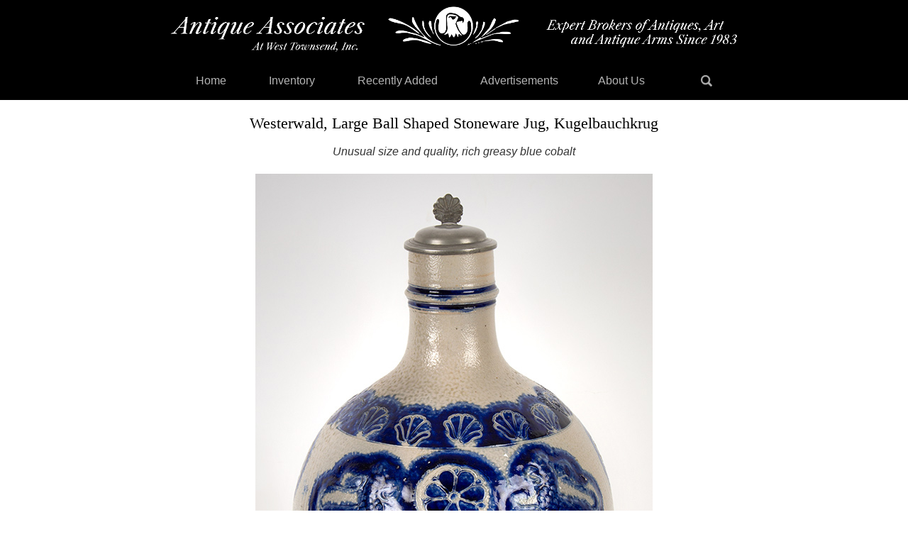

--- FILE ---
content_type: text/html; charset=UTF-8
request_url: https://www.aaawt.com/antique/westerwald-large-ball-shaped-stoneware-jug-kugelbauchkrug/
body_size: 9031
content:
<!DOCTYPE html>
<html lang="en">

<head>
    <meta name="viewport" content="width=device-width,initial-scale=1.0">
    	<style>img:is([sizes="auto" i], [sizes^="auto," i]) { contain-intrinsic-size: 3000px 1500px }</style>
	<meta name="description" content="Unusual size and quality, rich greasy blue cobalt">
<meta name="robots" content="index, follow, max-snippet:-1, max-image-preview:large, max-video-preview:-1">
<link rel="canonical" href="https://www.aaawt.com/antique/westerwald-large-ball-shaped-stoneware-jug-kugelbauchkrug/">
<meta property="og:url" content="https://www.aaawt.com/antique/westerwald-large-ball-shaped-stoneware-jug-kugelbauchkrug/">
<meta property="og:site_name" content="Antique Associates at West Townsend">
<meta property="og:locale" content="en_US">
<meta property="og:type" content="article">
<meta property="article:author" content="">
<meta property="article:publisher" content="">
<meta property="og:title" content="Westerwald, Large Ball Shaped Stoneware Jug, Kugelbauchkrug - Antique Associates at West Townsend">
<meta property="og:description" content="Unusual size and quality, rich greasy blue cobalt">
<meta property="og:image" content="https://www.aaawt.com/wp-content/uploads/2024/02/Westerwald,-Ball-Shaped-Stein,-Pewter-Lid_view-1_1012-184.jpg">
<meta property="og:image:secure_url" content="https://www.aaawt.com/wp-content/uploads/2024/02/Westerwald,-Ball-Shaped-Stein,-Pewter-Lid_view-1_1012-184.jpg">
<meta property="og:image:width" content="560">
<meta property="og:image:height" content="800">
<meta property="fb:pages" content="">
<meta property="fb:admins" content="">
<meta property="fb:app_id" content="">
<meta name="twitter:card" content="summary">
<meta name="twitter:site" content="">
<meta name="twitter:creator" content="">
<meta name="twitter:title" content="Westerwald, Large Ball Shaped Stoneware Jug, Kugelbauchkrug - Antique Associates at West Townsend">
<meta name="twitter:description" content="Unusual size and quality, rich greasy blue cobalt">
<meta name="twitter:image" content="https://www.aaawt.com/wp-content/uploads/2024/02/Westerwald,-Ball-Shaped-Stein,-Pewter-Lid_view-1_1012-184.jpg">
<link rel='dns-prefetch' href='//cdnjs.cloudflare.com' />
<script type="text/javascript">
/* <![CDATA[ */
window._wpemojiSettings = {"baseUrl":"https:\/\/s.w.org\/images\/core\/emoji\/16.0.1\/72x72\/","ext":".png","svgUrl":"https:\/\/s.w.org\/images\/core\/emoji\/16.0.1\/svg\/","svgExt":".svg","source":{"concatemoji":"https:\/\/www.aaawt.com\/wp-includes\/js\/wp-emoji-release.min.js?ver=6.8.3"}};
/*! This file is auto-generated */
!function(s,n){var o,i,e;function c(e){try{var t={supportTests:e,timestamp:(new Date).valueOf()};sessionStorage.setItem(o,JSON.stringify(t))}catch(e){}}function p(e,t,n){e.clearRect(0,0,e.canvas.width,e.canvas.height),e.fillText(t,0,0);var t=new Uint32Array(e.getImageData(0,0,e.canvas.width,e.canvas.height).data),a=(e.clearRect(0,0,e.canvas.width,e.canvas.height),e.fillText(n,0,0),new Uint32Array(e.getImageData(0,0,e.canvas.width,e.canvas.height).data));return t.every(function(e,t){return e===a[t]})}function u(e,t){e.clearRect(0,0,e.canvas.width,e.canvas.height),e.fillText(t,0,0);for(var n=e.getImageData(16,16,1,1),a=0;a<n.data.length;a++)if(0!==n.data[a])return!1;return!0}function f(e,t,n,a){switch(t){case"flag":return n(e,"\ud83c\udff3\ufe0f\u200d\u26a7\ufe0f","\ud83c\udff3\ufe0f\u200b\u26a7\ufe0f")?!1:!n(e,"\ud83c\udde8\ud83c\uddf6","\ud83c\udde8\u200b\ud83c\uddf6")&&!n(e,"\ud83c\udff4\udb40\udc67\udb40\udc62\udb40\udc65\udb40\udc6e\udb40\udc67\udb40\udc7f","\ud83c\udff4\u200b\udb40\udc67\u200b\udb40\udc62\u200b\udb40\udc65\u200b\udb40\udc6e\u200b\udb40\udc67\u200b\udb40\udc7f");case"emoji":return!a(e,"\ud83e\udedf")}return!1}function g(e,t,n,a){var r="undefined"!=typeof WorkerGlobalScope&&self instanceof WorkerGlobalScope?new OffscreenCanvas(300,150):s.createElement("canvas"),o=r.getContext("2d",{willReadFrequently:!0}),i=(o.textBaseline="top",o.font="600 32px Arial",{});return e.forEach(function(e){i[e]=t(o,e,n,a)}),i}function t(e){var t=s.createElement("script");t.src=e,t.defer=!0,s.head.appendChild(t)}"undefined"!=typeof Promise&&(o="wpEmojiSettingsSupports",i=["flag","emoji"],n.supports={everything:!0,everythingExceptFlag:!0},e=new Promise(function(e){s.addEventListener("DOMContentLoaded",e,{once:!0})}),new Promise(function(t){var n=function(){try{var e=JSON.parse(sessionStorage.getItem(o));if("object"==typeof e&&"number"==typeof e.timestamp&&(new Date).valueOf()<e.timestamp+604800&&"object"==typeof e.supportTests)return e.supportTests}catch(e){}return null}();if(!n){if("undefined"!=typeof Worker&&"undefined"!=typeof OffscreenCanvas&&"undefined"!=typeof URL&&URL.createObjectURL&&"undefined"!=typeof Blob)try{var e="postMessage("+g.toString()+"("+[JSON.stringify(i),f.toString(),p.toString(),u.toString()].join(",")+"));",a=new Blob([e],{type:"text/javascript"}),r=new Worker(URL.createObjectURL(a),{name:"wpTestEmojiSupports"});return void(r.onmessage=function(e){c(n=e.data),r.terminate(),t(n)})}catch(e){}c(n=g(i,f,p,u))}t(n)}).then(function(e){for(var t in e)n.supports[t]=e[t],n.supports.everything=n.supports.everything&&n.supports[t],"flag"!==t&&(n.supports.everythingExceptFlag=n.supports.everythingExceptFlag&&n.supports[t]);n.supports.everythingExceptFlag=n.supports.everythingExceptFlag&&!n.supports.flag,n.DOMReady=!1,n.readyCallback=function(){n.DOMReady=!0}}).then(function(){return e}).then(function(){var e;n.supports.everything||(n.readyCallback(),(e=n.source||{}).concatemoji?t(e.concatemoji):e.wpemoji&&e.twemoji&&(t(e.twemoji),t(e.wpemoji)))}))}((window,document),window._wpemojiSettings);
/* ]]> */
</script>
<style id='wp-emoji-styles-inline-css' type='text/css'>

	img.wp-smiley, img.emoji {
		display: inline !important;
		border: none !important;
		box-shadow: none !important;
		height: 1em !important;
		width: 1em !important;
		margin: 0 0.07em !important;
		vertical-align: -0.1em !important;
		background: none !important;
		padding: 0 !important;
	}
</style>
<link rel='stylesheet' id='wp-block-library-css' href='https://www.aaawt.com/wp-includes/css/dist/block-library/style.min.css?ver=6.8.3' type='text/css' media='all' />
<style id='classic-theme-styles-inline-css' type='text/css'>
/*! This file is auto-generated */
.wp-block-button__link{color:#fff;background-color:#32373c;border-radius:9999px;box-shadow:none;text-decoration:none;padding:calc(.667em + 2px) calc(1.333em + 2px);font-size:1.125em}.wp-block-file__button{background:#32373c;color:#fff;text-decoration:none}
</style>
<style id='global-styles-inline-css' type='text/css'>
:root{--wp--preset--aspect-ratio--square: 1;--wp--preset--aspect-ratio--4-3: 4/3;--wp--preset--aspect-ratio--3-4: 3/4;--wp--preset--aspect-ratio--3-2: 3/2;--wp--preset--aspect-ratio--2-3: 2/3;--wp--preset--aspect-ratio--16-9: 16/9;--wp--preset--aspect-ratio--9-16: 9/16;--wp--preset--color--black: #000000;--wp--preset--color--cyan-bluish-gray: #abb8c3;--wp--preset--color--white: #ffffff;--wp--preset--color--pale-pink: #f78da7;--wp--preset--color--vivid-red: #cf2e2e;--wp--preset--color--luminous-vivid-orange: #ff6900;--wp--preset--color--luminous-vivid-amber: #fcb900;--wp--preset--color--light-green-cyan: #7bdcb5;--wp--preset--color--vivid-green-cyan: #00d084;--wp--preset--color--pale-cyan-blue: #8ed1fc;--wp--preset--color--vivid-cyan-blue: #0693e3;--wp--preset--color--vivid-purple: #9b51e0;--wp--preset--gradient--vivid-cyan-blue-to-vivid-purple: linear-gradient(135deg,rgba(6,147,227,1) 0%,rgb(155,81,224) 100%);--wp--preset--gradient--light-green-cyan-to-vivid-green-cyan: linear-gradient(135deg,rgb(122,220,180) 0%,rgb(0,208,130) 100%);--wp--preset--gradient--luminous-vivid-amber-to-luminous-vivid-orange: linear-gradient(135deg,rgba(252,185,0,1) 0%,rgba(255,105,0,1) 100%);--wp--preset--gradient--luminous-vivid-orange-to-vivid-red: linear-gradient(135deg,rgba(255,105,0,1) 0%,rgb(207,46,46) 100%);--wp--preset--gradient--very-light-gray-to-cyan-bluish-gray: linear-gradient(135deg,rgb(238,238,238) 0%,rgb(169,184,195) 100%);--wp--preset--gradient--cool-to-warm-spectrum: linear-gradient(135deg,rgb(74,234,220) 0%,rgb(151,120,209) 20%,rgb(207,42,186) 40%,rgb(238,44,130) 60%,rgb(251,105,98) 80%,rgb(254,248,76) 100%);--wp--preset--gradient--blush-light-purple: linear-gradient(135deg,rgb(255,206,236) 0%,rgb(152,150,240) 100%);--wp--preset--gradient--blush-bordeaux: linear-gradient(135deg,rgb(254,205,165) 0%,rgb(254,45,45) 50%,rgb(107,0,62) 100%);--wp--preset--gradient--luminous-dusk: linear-gradient(135deg,rgb(255,203,112) 0%,rgb(199,81,192) 50%,rgb(65,88,208) 100%);--wp--preset--gradient--pale-ocean: linear-gradient(135deg,rgb(255,245,203) 0%,rgb(182,227,212) 50%,rgb(51,167,181) 100%);--wp--preset--gradient--electric-grass: linear-gradient(135deg,rgb(202,248,128) 0%,rgb(113,206,126) 100%);--wp--preset--gradient--midnight: linear-gradient(135deg,rgb(2,3,129) 0%,rgb(40,116,252) 100%);--wp--preset--font-size--small: 13px;--wp--preset--font-size--medium: 20px;--wp--preset--font-size--large: 36px;--wp--preset--font-size--x-large: 42px;--wp--preset--spacing--20: 0.44rem;--wp--preset--spacing--30: 0.67rem;--wp--preset--spacing--40: 1rem;--wp--preset--spacing--50: 1.5rem;--wp--preset--spacing--60: 2.25rem;--wp--preset--spacing--70: 3.38rem;--wp--preset--spacing--80: 5.06rem;--wp--preset--shadow--natural: 6px 6px 9px rgba(0, 0, 0, 0.2);--wp--preset--shadow--deep: 12px 12px 50px rgba(0, 0, 0, 0.4);--wp--preset--shadow--sharp: 6px 6px 0px rgba(0, 0, 0, 0.2);--wp--preset--shadow--outlined: 6px 6px 0px -3px rgba(255, 255, 255, 1), 6px 6px rgba(0, 0, 0, 1);--wp--preset--shadow--crisp: 6px 6px 0px rgba(0, 0, 0, 1);}:where(.is-layout-flex){gap: 0.5em;}:where(.is-layout-grid){gap: 0.5em;}body .is-layout-flex{display: flex;}.is-layout-flex{flex-wrap: wrap;align-items: center;}.is-layout-flex > :is(*, div){margin: 0;}body .is-layout-grid{display: grid;}.is-layout-grid > :is(*, div){margin: 0;}:where(.wp-block-columns.is-layout-flex){gap: 2em;}:where(.wp-block-columns.is-layout-grid){gap: 2em;}:where(.wp-block-post-template.is-layout-flex){gap: 1.25em;}:where(.wp-block-post-template.is-layout-grid){gap: 1.25em;}.has-black-color{color: var(--wp--preset--color--black) !important;}.has-cyan-bluish-gray-color{color: var(--wp--preset--color--cyan-bluish-gray) !important;}.has-white-color{color: var(--wp--preset--color--white) !important;}.has-pale-pink-color{color: var(--wp--preset--color--pale-pink) !important;}.has-vivid-red-color{color: var(--wp--preset--color--vivid-red) !important;}.has-luminous-vivid-orange-color{color: var(--wp--preset--color--luminous-vivid-orange) !important;}.has-luminous-vivid-amber-color{color: var(--wp--preset--color--luminous-vivid-amber) !important;}.has-light-green-cyan-color{color: var(--wp--preset--color--light-green-cyan) !important;}.has-vivid-green-cyan-color{color: var(--wp--preset--color--vivid-green-cyan) !important;}.has-pale-cyan-blue-color{color: var(--wp--preset--color--pale-cyan-blue) !important;}.has-vivid-cyan-blue-color{color: var(--wp--preset--color--vivid-cyan-blue) !important;}.has-vivid-purple-color{color: var(--wp--preset--color--vivid-purple) !important;}.has-black-background-color{background-color: var(--wp--preset--color--black) !important;}.has-cyan-bluish-gray-background-color{background-color: var(--wp--preset--color--cyan-bluish-gray) !important;}.has-white-background-color{background-color: var(--wp--preset--color--white) !important;}.has-pale-pink-background-color{background-color: var(--wp--preset--color--pale-pink) !important;}.has-vivid-red-background-color{background-color: var(--wp--preset--color--vivid-red) !important;}.has-luminous-vivid-orange-background-color{background-color: var(--wp--preset--color--luminous-vivid-orange) !important;}.has-luminous-vivid-amber-background-color{background-color: var(--wp--preset--color--luminous-vivid-amber) !important;}.has-light-green-cyan-background-color{background-color: var(--wp--preset--color--light-green-cyan) !important;}.has-vivid-green-cyan-background-color{background-color: var(--wp--preset--color--vivid-green-cyan) !important;}.has-pale-cyan-blue-background-color{background-color: var(--wp--preset--color--pale-cyan-blue) !important;}.has-vivid-cyan-blue-background-color{background-color: var(--wp--preset--color--vivid-cyan-blue) !important;}.has-vivid-purple-background-color{background-color: var(--wp--preset--color--vivid-purple) !important;}.has-black-border-color{border-color: var(--wp--preset--color--black) !important;}.has-cyan-bluish-gray-border-color{border-color: var(--wp--preset--color--cyan-bluish-gray) !important;}.has-white-border-color{border-color: var(--wp--preset--color--white) !important;}.has-pale-pink-border-color{border-color: var(--wp--preset--color--pale-pink) !important;}.has-vivid-red-border-color{border-color: var(--wp--preset--color--vivid-red) !important;}.has-luminous-vivid-orange-border-color{border-color: var(--wp--preset--color--luminous-vivid-orange) !important;}.has-luminous-vivid-amber-border-color{border-color: var(--wp--preset--color--luminous-vivid-amber) !important;}.has-light-green-cyan-border-color{border-color: var(--wp--preset--color--light-green-cyan) !important;}.has-vivid-green-cyan-border-color{border-color: var(--wp--preset--color--vivid-green-cyan) !important;}.has-pale-cyan-blue-border-color{border-color: var(--wp--preset--color--pale-cyan-blue) !important;}.has-vivid-cyan-blue-border-color{border-color: var(--wp--preset--color--vivid-cyan-blue) !important;}.has-vivid-purple-border-color{border-color: var(--wp--preset--color--vivid-purple) !important;}.has-vivid-cyan-blue-to-vivid-purple-gradient-background{background: var(--wp--preset--gradient--vivid-cyan-blue-to-vivid-purple) !important;}.has-light-green-cyan-to-vivid-green-cyan-gradient-background{background: var(--wp--preset--gradient--light-green-cyan-to-vivid-green-cyan) !important;}.has-luminous-vivid-amber-to-luminous-vivid-orange-gradient-background{background: var(--wp--preset--gradient--luminous-vivid-amber-to-luminous-vivid-orange) !important;}.has-luminous-vivid-orange-to-vivid-red-gradient-background{background: var(--wp--preset--gradient--luminous-vivid-orange-to-vivid-red) !important;}.has-very-light-gray-to-cyan-bluish-gray-gradient-background{background: var(--wp--preset--gradient--very-light-gray-to-cyan-bluish-gray) !important;}.has-cool-to-warm-spectrum-gradient-background{background: var(--wp--preset--gradient--cool-to-warm-spectrum) !important;}.has-blush-light-purple-gradient-background{background: var(--wp--preset--gradient--blush-light-purple) !important;}.has-blush-bordeaux-gradient-background{background: var(--wp--preset--gradient--blush-bordeaux) !important;}.has-luminous-dusk-gradient-background{background: var(--wp--preset--gradient--luminous-dusk) !important;}.has-pale-ocean-gradient-background{background: var(--wp--preset--gradient--pale-ocean) !important;}.has-electric-grass-gradient-background{background: var(--wp--preset--gradient--electric-grass) !important;}.has-midnight-gradient-background{background: var(--wp--preset--gradient--midnight) !important;}.has-small-font-size{font-size: var(--wp--preset--font-size--small) !important;}.has-medium-font-size{font-size: var(--wp--preset--font-size--medium) !important;}.has-large-font-size{font-size: var(--wp--preset--font-size--large) !important;}.has-x-large-font-size{font-size: var(--wp--preset--font-size--x-large) !important;}
:where(.wp-block-post-template.is-layout-flex){gap: 1.25em;}:where(.wp-block-post-template.is-layout-grid){gap: 1.25em;}
:where(.wp-block-columns.is-layout-flex){gap: 2em;}:where(.wp-block-columns.is-layout-grid){gap: 2em;}
:root :where(.wp-block-pullquote){font-size: 1.5em;line-height: 1.6;}
</style>
<link rel='stylesheet' id='categories-images-styles-css' href='https://www.aaawt.com/wp-content/plugins/categories-images/assets/css/zci-styles.css?ver=3.3.1' type='text/css' media='all' />
<link rel='stylesheet' id='aaawt-style-css' href='https://www.aaawt.com/wp-content/themes/aaawt-theme/style.css?ver=1.1.6' type='text/css' media='all' />
<link rel='stylesheet' id='photoswipe-css' href='https://cdnjs.cloudflare.com/ajax/libs/photoswipe/4.1.3/photoswipe.min.css?ver=6.8.3' type='text/css' media='all' />
<link rel='stylesheet' id='photoswipe-default-skin-css' href='https://cdnjs.cloudflare.com/ajax/libs/photoswipe/4.1.3/default-skin/default-skin.min.css?ver=6.8.3' type='text/css' media='all' />
<script type="text/javascript" src="https://www.aaawt.com/wp-content/themes/aaawt-theme/assets/js/ISIntegration.js?ver=4.1.3" id="photoswipe-js"></script>
<script type="text/javascript" src="https://www.aaawt.com/wp-includes/js/jquery/jquery.min.js?ver=3.7.1" id="jquery-core-js"></script>
<script type="text/javascript" src="https://www.aaawt.com/wp-includes/js/jquery/jquery-migrate.min.js?ver=3.4.1" id="jquery-migrate-js"></script>
<script type="text/javascript" id="image_zoom-frontend-js-extra">
/* <![CDATA[ */
var IZ = {"options":{"lensShape":"round","zoomType":"lens","lensSize":200,"borderSize":1,"borderColour":"#ffffff","cursor":"zoom-in","lensFadeIn":500,"lensFadeOut":500,"tint":"true","tintColour":"#ffffff","tintOpacity":0.1,"customText":"","customTextSize":12,"customTextColor":"#cccccc","customTextVAlign":"bottom","customTextAlign":"right"},"with_woocommerce":"0","exchange_thumbnails":"1","enable_mobile":"0","woo_categories":"0","force_attachments":"0","enable_lightbox_zoom":"0","enable_surecart":"0","custom_class":"","flexslider":"","owl":"","flickity":"","swiper":"","slick":"","huge_it_gallery":"","search_filter_pro":"0","remove_lightbox_thumbnails":"0","remove_lightbox":"0","woo_slider":"0"};
/* ]]> */
</script>
<script type="text/javascript" src="https://www.aaawt.com/wp-content/plugins/wp-image-zoooom-pro/assets/dist/image_zoom-frontend.min.js?ver=1.65" id="image_zoom-frontend-js" defer="defer" data-wp-strategy="defer"></script>
<link rel="https://api.w.org/" href="https://www.aaawt.com/wp-json/" /><link rel="alternate" title="JSON" type="application/json" href="https://www.aaawt.com/wp-json/wp/v2/antique/259" /><link rel="EditURI" type="application/rsd+xml" title="RSD" href="https://www.aaawt.com/xmlrpc.php?rsd" />
<link rel='shortlink' href='https://www.aaawt.com/?p=259' />
<link rel="alternate" title="oEmbed (JSON)" type="application/json+oembed" href="https://www.aaawt.com/wp-json/oembed/1.0/embed?url=https%3A%2F%2Fwww.aaawt.com%2Fantique%2Fwesterwald-large-ball-shaped-stoneware-jug-kugelbauchkrug%2F" />
<link rel="alternate" title="oEmbed (XML)" type="text/xml+oembed" href="https://www.aaawt.com/wp-json/oembed/1.0/embed?url=https%3A%2F%2Fwww.aaawt.com%2Fantique%2Fwesterwald-large-ball-shaped-stoneware-jug-kugelbauchkrug%2F&#038;format=xml" />
<!-- Stream WordPress user activity plugin v4.1.1 -->
<script type="application/ld+json">{"@context":"https:\/\/schema.org","@type":"Product","name":"Westerwald, Large Ball Shaped Stoneware Jug, Kugelbauchkrug","sku":"1012-184","description":"Unusual size and quality, rich greasy blue cobalt","image":"https:\/\/www.aaawt.com\/wp-content\/uploads\/2024\/02\/Westerwald,-Ball-Shaped-Stein,-Pewter-Lid_view-1_1012-184.jpg"}</script><style type="text/css">img.zoooom,.zoooom img{padding:0!important;}img.zoooom:hover, .zoooom img:hover, .mp_product_image_single:hover, a.zoomGallery img:hover, .portfolio_images img:hover, .single-fluxus_portfolio .project-image img:hover, .attachment-product_page_image:hover, .attachment-shop_single:hover {cursor:-webkit-zoom-in;cursor:-moz-zoom-in;cursor:zoom-in;}</style><script type="text/javascript"></script><link rel="icon" href="https://www.aaawt.com/wp-content/uploads/2024/01/aaawt-logo-3-150x150.png" sizes="32x32" />
<link rel="icon" href="https://www.aaawt.com/wp-content/uploads/2024/01/aaawt-logo-3.png" sizes="192x192" />
<link rel="apple-touch-icon" href="https://www.aaawt.com/wp-content/uploads/2024/01/aaawt-logo-3.png" />
<meta name="msapplication-TileImage" content="https://www.aaawt.com/wp-content/uploads/2024/01/aaawt-logo-3.png" />
		<style type="text/css" id="wp-custom-css">
			img {
	max-height: 1000px;
	width: auto;
}		</style>
		    <link rel="preconnect" href="https://fonts.googleapis.com">
    <link rel="preconnect" href="https://fonts.gstatic.com" cross-origin>
    <link href="https://fonts.googleapis.com/css2?family=Merriweather+Sans&display=swap" rel="stylesheet">
    <script async src="https://www.googletagmanager.com/gtag/js?id=G-4D1DYBR6WR"></script>
    <script>
        window.dataLayer = window.dataLayer || [];

        function gtag() {
            dataLayer.push(arguments);
        }
        gtag('js', new Date());

        gtag('config', 'G-4D1DYBR6WR');

        function showMobileNav() {
            var x = document.getElementById("mobile-nav");
            if (x.style.display === "none") {
                x.style.display = "block";
            } else {
                x.style.display = "none";
            }
        }

        function showSearch() {
            var x = document.getElementById("search-input");
            if (x.style.display === "none") {
                x.style.display = "block";
            } else {
                x.style.display = "none";
            }
        }

        function showModal() {
            var x = document.getElementById("modal");
            if (x.style.display === "none") {
                x.style.display = "block";
            } else {
                x.style.display = "none";
            }
        }
    </script>

</head>

<body class="wp-singular antique-template-default single single-antique postid-259 single-format-standard wp-custom-logo wp-theme-aaawt-theme det">

    
    <button id='menu-button' onclick='showMobileNav()'><img aria-label='mobile menu' alt='mobile menu' width='459' height='396' src='https://www.aaawt.com/wp-content/themes/aaawt-theme/assets/images/menu-icon.png' id='menu-icon'></button>

    <nav id='mobile-nav' style='display: none;'>

        <form class='search' action='/' method='get'>
            <input type='text' placeholder='Search..' name='s'>
            <button type='submit' value='Search'><img width='320' height='317' alt='Search Button' src='https://www.aaawt.com/wp-content/themes/aaawt-theme/assets/images/search-icon.png' class='search-button-icon'></button>
        </form>

        <ul>
            <li><a href='/'>Home</a></li>
<li><a href='#'>Inventory</a>
    <ul>
        <li><a href='/antiques/furniture'>Furniture</a></li>
        <li><a href='/antiques/art/'>Art</a></li>
        <li><a href='/antiques/folk-art/'>Folk Art</a></li>
        <li><a href='/antiques/arms/'>Arms &amp; Militaria</a></li>
        <li><a href='/antiques/metals/'>Metals</a></li>
        <li><a href='/antiques/woodenware/'>Woodenware</a></li>
        <li><a href='/antiques/ceramics/'>Ceramics</a></li>
        <li><a href='/antiques/boxes/'>Boxes</a></li>
        <li><a href='/antiques/ephemera/'>Ephemera &amp; documents</a></li>
        <li><a href='/antiques/glass/'>Glass</a></li>
        <li><a href='/antiques/advertising/'>Advertising &amp; Trade Signs</a></li>
        <li><a href='/antiques/historic/'>Historic</a></li>
        <li><a href='/antiques/lighting/'>Lighting</a></li>
        <li><a href='/antiques/textiles/'>Textiles</a></li>
        <li><a href='/antiques/miscellaneous/'>Miscellaneous</a></li>
    </ul>
</li>
<li><a href='/recent/'>Recently Added</a></li>
<li><a href='#'>Advertisements</a><ul><li><a href='https://www.aaawt.com/advertisements/maine-antique-digest-february-2026/'>Maine Antique Digest, February, 2026</a></li><li><a href='https://www.aaawt.com/advertisements/maine-antique-digest-january-2026/'>Maine Antique Digest, January, 2026</a></li><li><a href='https://www.aaawt.com/advertisements/maine-antique-digest-december-2025/'>Maine Antique Digest, December, 2025</a></li><li><a href='https://www.aaawt.com/advertisements/man-at-arms-april-2025/'>Man At Arms, April, 2025</a></li><li><a href='https://www.aaawt.com/advertisements/man-at-arms-january-2025/'>Man At Arms, January, 2025</a></li><li><a href='https://www.aaawt.com/advertisements/man-at-arms-december-2024/'>Man At Arms, December, 2024</a></li></ul></li><li><a href='/about/'>About Us</a></li>        </ul>

    </nav>

    <div id='banner'>
        <center>
            <a href='/' aria-label='AAAWT Home'><img width='2831' height='233' alt='AAAWT Banner' src='https://www.aaawt.com/wp-content/themes/aaawt-theme/assets/images/aaawt-logo.png' class='logo desktop'></a>
            <a href='/' aria-label='AAAWT Home'><img width='1712' height='233' alt='AAAWT Banner' src='https://www.aaawt.com/wp-content/themes/aaawt-theme/assets/images/aaawt-logo-2.png' class='mobile'></a>
            <a href='/' aria-label='AAAWT Home'><img width='685' height='207' alt='AAAWT Banner' src='https://www.aaawt.com/wp-content/themes/aaawt-theme/assets/images/aaawt-logo-3.png' class='mobile2'></a>
        </center>
        <nav id='main-nav'>
            <ul>
                <li><a href='/'>Home</a></li>
<li><a href='#'>Inventory</a>
    <ul>
        <li><a href='/antiques/furniture'>Furniture</a></li>
        <li><a href='/antiques/art/'>Art</a></li>
        <li><a href='/antiques/folk-art/'>Folk Art</a></li>
        <li><a href='/antiques/arms/'>Arms &amp; Militaria</a></li>
        <li><a href='/antiques/metals/'>Metals</a></li>
        <li><a href='/antiques/woodenware/'>Woodenware</a></li>
        <li><a href='/antiques/ceramics/'>Ceramics</a></li>
        <li><a href='/antiques/boxes/'>Boxes</a></li>
        <li><a href='/antiques/ephemera/'>Ephemera &amp; documents</a></li>
        <li><a href='/antiques/glass/'>Glass</a></li>
        <li><a href='/antiques/advertising/'>Advertising &amp; Trade Signs</a></li>
        <li><a href='/antiques/historic/'>Historic</a></li>
        <li><a href='/antiques/lighting/'>Lighting</a></li>
        <li><a href='/antiques/textiles/'>Textiles</a></li>
        <li><a href='/antiques/miscellaneous/'>Miscellaneous</a></li>
    </ul>
</li>
<li><a href='/recent/'>Recently Added</a></li>
<li><a href='#'>Advertisements</a><ul><li><a href='https://www.aaawt.com/advertisements/maine-antique-digest-february-2026/'>Maine Antique Digest, February, 2026</a></li><li><a href='https://www.aaawt.com/advertisements/maine-antique-digest-january-2026/'>Maine Antique Digest, January, 2026</a></li><li><a href='https://www.aaawt.com/advertisements/maine-antique-digest-december-2025/'>Maine Antique Digest, December, 2025</a></li><li><a href='https://www.aaawt.com/advertisements/man-at-arms-april-2025/'>Man At Arms, April, 2025</a></li><li><a href='https://www.aaawt.com/advertisements/man-at-arms-january-2025/'>Man At Arms, January, 2025</a></li><li><a href='https://www.aaawt.com/advertisements/man-at-arms-december-2024/'>Man At Arms, December, 2024</a></li></ul></li><li><a href='/about/'>About Us</a></li>                <li id='search-icon-wrap'><a href='#' class='search-icon-link' onclick='showSearch()'><img width='320' height='317' alt='Search Button' src='https://www.aaawt.com/wp-content/themes/aaawt-theme/assets/images/search-icon.png' class='search-icon'></a></li>
            </ul>

            <div id='search-input' style='display: none'>
                <div class='search-inner'>
                    <form class='search' action='/' method='get'>
                        <input type='text' placeholder='Search..' name='s'>
                        <button type='submit' value='Search'><img width='320' height='317' alt='Search Button' src='https://www.aaawt.com/wp-content/themes/aaawt-theme/assets/images/search-icon.png' class='search-button-icon'></button>
                    </form>

                    <button id='close'><img src='https://www.aaawt.com/wp-content/themes/aaawt-theme/assets/images/close-icon.png' id='close-icon' onclick='showSearch()' alt='close icon'></button>
                </div>
            </div>
        </nav>

    </div><head>
	<title>Westerwald, Large Ball Shaped Stoneware Jug, Kugelbauchkrug - Antique Associated At West Townsend</title>
</head>

<head>
<script type="text/javascript">
    document.addEventListener("DOMContentLoaded", function() {
        let submitButton = document.querySelector("input[type='submit']");
        if (submitButton) {
            submitButton.disabled = false;
        }
    });
</script>
</head>

<div id='modal' style='display: none;'> 
    <form class='standard-form' action='https://www.aaawt.com/antique/westerwald-large-ball-shaped-stoneware-jug-kugelbauchkrug/' method='post'>
        <a href='#' onclick='showModal()'><img src='https://www.aaawt.com/wp-content/themes/aaawt-theme/assets/images/close-icon.png' class='close-modal' alt='close icon'></a>
        
        <h1>Westerwald, Large Ball Shaped Stoneware Jug, Kugelbauchkrug</h1>

        <div class='inputdiv'>
            <label for='name'>Name</label>
            <input type='text' id='name' name='name' autocomplete='name' required>
        </div>

        <div class='inputdiv'>
            <label for='email'>Email</label>
            <input type='text' id='email' name='email' autocomplete='email' required>
        </div>

        <div class='inputdiv'>
            <label for='phone'>Phone (optional)</label>
            <input type='text' id='phone' name='phone' autocomplete='tel'>
        </div>

        <div class='inputdiv'>
            <input type='checkbox' id='addemail' name='addemail' value='yes'>
            <label class='inline' for='addemail'> Add me to your email list</label>
        </div>

        <div class='inputdiv'>
            <label for='message'>Message</label>
            <textarea id='message' name='message' rows='4' cols='50'></textarea>
        </div>
		
		 <div class='inputdiv'>
            <label for='url' style='display:none;'>url</label>
            <input type='text' id='url' name='url' style='display:none;' autocomplete='off'>
        </div>

        <input type='hidden' name='sku' value='1012-184'>

        <input type='hidden' name='inquire' value='true'>

        <div class='inputdiv'>
            <input type='submit' value='Submit' disabled>
        </div>
    </form>
</div>
<div class='pswp' tabindex='-1' role='dialog' aria-hidden='true'>
    <!-- Background of PhotoSwipe. 
        It's a separate element as animating opacity is faster than rgba(). -->
    <div class='pswp__bg'></div>
    <!-- Slides wrapper with overflow:hidden. -->
    <div class='pswp__scroll-wrap'>
        <!-- Container that holds slides. 
            PhotoSwipe keeps only 3 of them in the DOM to save memory.
            Don't modify these 3 pswp__item elements, data is added later on. -->
        <div class='pswp__container'>
            <div class='pswp__item'></div>
            <div class='pswp__item'></div>
            <div class='pswp__item'></div>
        </div>
        <!-- Default (PhotoSwipeUI_Default) interface on top of sliding area. Can be changed. -->
        <div class='pswp__ui pswp__ui--hidden'>
            <div class='pswp__top-bar'>
                <!--  Controls are self-explanatory. Order can be changed. -->
                <div class='pswp__counter'></div>
                <button class='pswp__button pswp__button--close' title='Close (Esc)'></button>
                <button class='pswp__button pswp__button--fs' title='Toggle fullscreen'></button>
                <button class='pswp__button pswp__button--zoom' title='Zoom in/out'></button>
                <!-- Preloader demo https://codepen.io/dimsemenov/pen/yyBWoR -->
                <!-- element will get class pswp__preloader--active when preloader is running -->
                <div class='pswp__preloader'>
                    <div class='pswp__preloader__icn'>
                        <div class='pswp__preloader__cut'>
                            <div class='pswp__preloader__donut'></div>
                        </div>
                    </div>
                </div>
            </div>
            <div class='pswp__share-modal pswp__share-modal--hidden pswp__single-tap'>
                <div class='pswp__share-tooltip'></div>
            </div>
            <button class='pswp__button pswp__button--arrow--left' title='Previous (arrow left)'>
            </button>
            <button class=' pswp__button pswp__button--arrow--right' title='Next (arrow right)'>
            </button>
            <div class=' pswp__caption'>
                <div class='pswp__caption__center text-center'></div>
            </div>
        </div>
    </div>
</div>
<div class='product-details'>
    <h1>Westerwald, Large Ball Shaped Stoneware Jug, Kugelbauchkrug</h1>
            <h2><p>Unusual size and quality, rich greasy blue cobalt</p>
</h2>
        <!-- featured image -->
    <center><img width='627' height='800' alt='Westerwald, Large Ball Shaped Stoneware Jug, Kugelbauchkrug' src='https://www.aaawt.com/wp-content/uploads/2024/02/Westerwald,-Ball-Shaped-Stein,-Pewter-Lid_view-1_1012-184.jpg' class='open-galley'></center><br>
    <p><p>This piece features an original pewter lid with shell-form thumbpiece mirroring impressed decoration. The neck is ribbed and brushed in cobalt; shoulder with impressed decorative devices is also brushed in deep cobalt&#8230; above three impressed rosettes, the center flanked by rampant lions.</p>
</p>
    <p><p><strong>Item Date:</strong> 1730-1740</p><p><strong>Measurement:</strong> Height: 14.5"</p><p><strong>Material:</strong> Stoneware, cobalt slip, salt glaze</p><p><strong>Item Condition:</strong> Excellent original condition</p><p><strong>SOLD</strong></p><p><i>SKU 1012-184</i></p></p>
    <p>For More Information, Please Contact <strong>David Hillier</strong> at <a class='tel' tabIndex='-1' href='tel:978-597-8084'>978-597-8084</a> or email <a href='mailto: drh@aaawt.com'>drh@aaawt.com</a>.<br><br></p>
    <p><strong>Please click on images to expand</strong>.</p><div class='product-images' class='col-10'><div class='gallery d-flex'><div class='thumb-wrapper'><figure><a href='https://www.aaawt.com/wp-content/uploads/2024/02/Westerwald,-Ball-Shaped-Stein,-Pewter-Lid_view-1_1012-184.jpg' data-width='560' data-height='800'><img src='https://www.aaawt.com/wp-content/uploads/2024/02/Westerwald,-Ball-Shaped-Stein,-Pewter-Lid_view-1_1012-184-150x150.jpg' width='150' height='150px' alt='Westerwald-Ball-Shaped-Stein-Pewter-Lid_view-1_1012-184.jpg' class='open-galley'></a></figure><figure><a href='https://www.aaawt.com/wp-content/uploads/2024/02/Westerwald,-Ball-Shaped-Stein,-Pewter-Lid_view-2_1012-184.jpg' data-width='596' data-height='800'><img src='https://www.aaawt.com/wp-content/uploads/2024/02/Westerwald,-Ball-Shaped-Stein,-Pewter-Lid_view-2_1012-184-150x150.jpg' width='150' height='150px' alt='Westerwald-Ball-Shaped-Stein-Pewter-Lid_view-2_1012-184.jpg' class='open-galley'></a></figure><figure><a href='https://www.aaawt.com/wp-content/uploads/2024/02/Westerwald,-Ball-Shaped-Stein,-Pewter-Lid_view-3_1012-184.jpg' data-width='588' data-height='800'><img src='https://www.aaawt.com/wp-content/uploads/2024/02/Westerwald,-Ball-Shaped-Stein,-Pewter-Lid_view-3_1012-184-150x150.jpg' width='150' height='150px' alt='Westerwald-Ball-Shaped-Stein-Pewter-Lid_view-3_1012-184.jpg' class='open-galley'></a></figure><figure><a href='https://www.aaawt.com/wp-content/uploads/2024/02/Westerwald,-Ball-Shaped-Stein,-Pewter-Lid_view-4_1012-184.jpg' data-width='612' data-height='800'><img src='https://www.aaawt.com/wp-content/uploads/2024/02/Westerwald,-Ball-Shaped-Stein,-Pewter-Lid_view-4_1012-184-150x150.jpg' width='150' height='150px' alt='Westerwald-Ball-Shaped-Stein-Pewter-Lid_view-4_1012-184.jpg' class='open-galley'></a></figure><figure><a href='https://www.aaawt.com/wp-content/uploads/2024/02/Westerwald,-Ball-Shaped-Stein,-Pewter-Lid_detail_1012-184.jpg' data-width='800' data-height='527'><img src='https://www.aaawt.com/wp-content/uploads/2024/02/Westerwald,-Ball-Shaped-Stein,-Pewter-Lid_detail_1012-184-150x150.jpg' width='150' height='150px' alt='Westerwald-Ball-Shaped-Stein-Pewter-Lid_detail_1012-184.jpg' class='open-galley'></a></figure></div></div></div>
    <div class='policy'>
    <ul>
        <li>All objects are sold within our now 40-year-old 100% customer satisfaction policy.</li>
        <li>Shipping and insurance quotes are based on your zip code.</li>
        <li>Comfortable layaway terms always available.</li>
        <li>Discounted prices are for check or cash; please know that we accept all credit cards although we cannot offer full discount if remunerating by credit card.</li>
    </ul>
</div></div>

</div>

<div id="footer" style="padding-top: 20px;">
    <center>
        <div class="share-links">
            Follow us on
            <!-- <a href="https://www.facebook.com/AAAWT.West.Townsend/" target="_blank"><img src="https://www.aaawt.com/wp-content/themes/aaawt-theme/assets/images/facebook-logo.png" class="social-logo" alt="facebook logo"></a> -->
			<a href="https://www.facebook.com/AAAWT.West.Townsend/" target="_blank">Facebook</a>
             <!-- <a href="https://www.instagram.com/aaawt_official/" target="_blank"><img src="https://www.aaawt.com/wp-content/themes/aaawt-theme/assets/images/instagram-logo.png" class="social-logo" alt="instagram logo"></a> -->
			<a href="https://www.digantiques.com/shop/browse/6498bccf42683fdd098b468a" target="_blank">Dig Antiques</a>
        </div>
        <p>All content &#169; Antique Associates at West Townsend</p>
    </center>
</div>

<script type="speculationrules">
{"prefetch":[{"source":"document","where":{"and":[{"href_matches":"\/*"},{"not":{"href_matches":["\/wp-*.php","\/wp-admin\/*","\/wp-content\/uploads\/*","\/wp-content\/*","\/wp-content\/plugins\/*","\/wp-content\/themes\/aaawt-theme\/*","\/*\\?(.+)"]}},{"not":{"selector_matches":"a[rel~=\"nofollow\"]"}},{"not":{"selector_matches":".no-prefetch, .no-prefetch a"}}]},"eagerness":"conservative"}]}
</script>
<script type="text/javascript" src="https://www.aaawt.com/wp-content/plugins/page-links-to/dist/new-tab.js?ver=3.3.7" id="page-links-to-js"></script>
<script>(function(){function c(){var b=a.contentDocument||a.contentWindow.document;if(b){var d=b.createElement('script');d.innerHTML="window.__CF$cv$params={r:'9c4c3819c9e07929',t:'MTc2OTU1ODUyNy4wMDAwMDA='};var a=document.createElement('script');a.nonce='';a.src='/cdn-cgi/challenge-platform/scripts/jsd/main.js';document.getElementsByTagName('head')[0].appendChild(a);";b.getElementsByTagName('head')[0].appendChild(d)}}if(document.body){var a=document.createElement('iframe');a.height=1;a.width=1;a.style.position='absolute';a.style.top=0;a.style.left=0;a.style.border='none';a.style.visibility='hidden';document.body.appendChild(a);if('loading'!==document.readyState)c();else if(window.addEventListener)document.addEventListener('DOMContentLoaded',c);else{var e=document.onreadystatechange||function(){};document.onreadystatechange=function(b){e(b);'loading'!==document.readyState&&(document.onreadystatechange=e,c())}}}})();</script></body>

--- FILE ---
content_type: text/css
request_url: https://www.aaawt.com/wp-content/themes/aaawt-theme/style.css?ver=1.1.6
body_size: 3444
content:
/* 
Theme Name: AAAWT
Theme URI: https://www.aaawt.com
Author: Rob House, Carmelo Santana, Quintin Connell
Author URI: https://carmelosantana.com
Description: Converted from existing site.
Version: 1.1.6
License: GNU General Public License v2 or later
License URI: http://www.gnu.org/licenses/gpl-2.0.html
Text Domain: aaawt
*/

body {
  font-family: helvetica, arial, sans-serif;
  background: #d6dbde;
  padding: 0;
  margin: 0;
  box-sizing: border-box;
}

body#about-us {
  background: #fff;
}

.det {
  background: #ffffff;
}

img {
  max-width: 100%;
  height: auto;
}

* {
  box-sizing: border-box;
}

p,
ul {
  color: #333;
  line-height: 1.4;
  font-size: 16px;
}

a,
a:visited,
a:active {
  color: #195370;
}

.bold {
  font-weight: bold;
}

img.logo {
  max-width: 800px;
  width: 90%;
}

#banner,
#footer {
  padding: 8px 20px;
  background-color: #09416b;
  background-color: #000;
}

#banner {
  padding-bottom: 0;
  min-height: 141px;
}

#banner img.desktop {
  display: block;
}

#banner img.mobile {
  display: none;
}

#banner img.mobile2 {
  display: none;
}

#footer {
  background-color: #111;
}

#footer p {
  color: #818181;
  text-align: center;
}

#footer a,
#footer a:visited,
#footer a:hover,
#footer a:active {
  color: #fff;
}

#footer a[href^="tel"] {
  color: #fff;
}

.share-links {
  color: #818181;
  display: inline;
}

.share-links a {
  text-decoration: underline;
}

.social-logo {
  width: 22px;
  vertical-align: middle;
  margin: 0 5px;
  opacity: 0.9;
}



.promo-banner {
  width: 100%;
  padding: 17px;
  background: #833333;
  margin: 0;
}

.promo-banner p {
  color: #fff;
  font-size: 24px;
  font-weight: bold;
  text-align: center;
  margin: 0 0 5px 0;
}

/* Main Nav */
nav#main-nav {
  margin: 0 auto;
  width: 49em;
  position: relative;
}

:root {
  --link-color: #fff;
  --link-active-color: #fff;
}

nav#main-nav ul {
  list-style: none;
  padding-left: 0;
  margin-bottom: 0;
}

nav#main-nav ul li {
  display: inline-block;
  text-align: left;
}

nav#main-nav a {
  display: block;
  padding: 8px 28px;
  color: rgba(255, 255, 255, 0.7);
  font-size: 16px;
  line-height: 2;
  text-decoration: none;
}

nav#main-nav a:hover {
  color: rgba(255, 255, 255, 1);
}

nav#main-nav ul li a.on {
  color: rgba(255, 255, 255, 1);
  border-bottom: 3px solid #fff;
}

nav#main-nav ul ul li a {
  color: #ddd;
  padding: 1px 23px 1px 11px;
  border-bottom: 1px solid #ffffff52;
  font-size: 17px;
  font-weight: 400;
}

nav#main-nav ul ul li a:hover,
nav#main-nav ul ul li a:active {
  background: #00000040;
}

nav#main-nav ul ul {
  display: none;
  z-index: 100;
  position: absolute;
  background: #195370;
  padding: 0 0 0 0;
  border-radius: 2px;
  box-shadow: rgba(0, 0, 0, 0.25) 0px 50px 100px -20px,
    rgba(0, 0, 0, 0.3) 0px 30px 60px -30px;
}

nav#main-nav ul ul li {
  display: list-item;
  position: relative;
}

nav#main-nav ul li:focus > ul,
nav#main-nav ul li:active > ul {
  display: inherit;
}

nav#main-nav a:focus + ul,
nav#main-nav a:active + ul {
  display: inherit;
}

img.search-icon {
  width: 16px;
  position: relative;
  top: 3px;
  opacity: 0.7;
}

#search-icon-wrap {
  float: right;
}

img.search-icon:hover {
  opacity: 1;
}

div#search-input {
  position: absolute;
  top: 5px;
  left: 0;
  width: 100%;
  background: #000;
  padding-bottom: 8px;
}

div.search-inner {
  position: relative;
}

button#close {
  position: absolute;
  right: -44px;
  top: 0px;
  background: #000;
  border: none;
  padding: 10px;
}

img#close-icon {
}

div#search-input form.search {
  height: 38px;
  margin: 0;
}

form.search input[type="text"] {
  padding: 10px;
  font-size: 17px;
  border: 1px solid #444;
  float: left;
  width: 83%;
  height: 38px;
  background: #000;
  color: #fff;
}

form.search button {
  float: left;
  width: 17%;
  height: 38px;
  padding: 10px;
  background: #000;
  color: white;
  font-size: 17px;
  border: 1px solid #444;
  border-left: none;
  /* Prevent double borders */
  cursor: pointer;
}

img.search-button-icon {
  width: 16px;
  opacity: 0.7;
}

form.search button:hover img.search-button-icon {
  opacity: 1;
}

form.search::after {
  content: "";
  clear: both;
  display: table;
}

/* Mobile Nav */

img#menu-icon {
  width: 32px;
}

button#menu-button {
  position: absolute;
  top: 14px;
  left: 10px;
  z-index: 400;
  background: #000;
  border: none;
  display: none;
}

nav#mobile-nav {
  margin: 0 auto;
  width: 100%;
  position: fixed;
  top: 0;
  right: 0;
  bottom: 0;
  left: 0;
  background: rgba(0, 0, 0, 0.9);
  z-index: 300;
  overflow-y: auto;
  padding: 60px 20px;
}

a#menu-link:focus ~ nav#mobile-nav,
a#menu-link:active ~ nav#mobile-nav {
  display: inherit;
}

nav#mobile-nav ul {
  position: relative;
  padding: 0;
}

nav#mobile-nav ul img.close-icon {
  position: absolute;
  left: 20px;
  top: 10px;
}

nav#mobile-nav li {
  list-style: none;
  padding-left: 0;
  margin-bottom: 20px;
  font-size: 20px;
}

nav#mobile-nav li a {
  color: rgba(255, 255, 255, 0.7);
  text-decoration: none;
  font-weight: 400;
}

nav#mobile-nav ul ul {
  margin: 0;
  padding: 17px 3px 10px 0px;
}

nav#mobile-nav ul ul li {
  margin: 0;
  padding: 11px 9px;
  font-size: 20px;
  border-bottom: 1px solid #333;
}

nav#mobile-nav ul ul li:hover {
  background: #000;
}

nav#mobile-nav ul ul li a {
  margin: 0;
  padding: 0;
  color: rgba(255, 255, 255, 0.9);
  font-weight: 400;
}

/* Home page */

.home {
  padding: 0 0 0 0;
}

.promo-wrapper {
  display: grid;
  grid-template-columns: 94%;
  grid-template-columns: 1fr;
  grid-gap: 24px;
  margin: 0 auto;
  width: 96%;
  max-width: 1230px;
  margin-top: 32px;
}

.promo-wrapper-double {
  display: grid;
  grid-template-columns: 47%;
  grid-template-columns: 1fr 1fr;
  grid-gap: 24px;
  margin: 0 auto;
  width: 96%;
  max-width: 1230px;
  margin-top: 32px;
}

.cat-wrapper {
  display: grid;
  grid-template-columns: 23.5% 23.5% 23.5% 23.5%;
  grid-template-columns: 1fr 1fr 1fr 1fr;
  grid-gap: 24px;
  margin: 0 auto;
  width: 96%;
  max-width: 1230px;
  margin-top: 32px;
}

.category {
  text-align: left;
  padding: 0;
  border-radius: 3px;
  position: relative;
  overflow: hidden;
}

.promo{
  text-align: left;
  padding: 0;
  border-radius: 3px;
  position: relative;
  overflow: hidden;
}

.promo img {
  width: 100%;
  display: block;
  max-height: 150px;
}

/* .category a {
    font-size: .9em;
    margin-bottom: .5em;
} */

.category-hover {
  width: 100%;
  height: 50px;
  background: #f2f2f2;
  /*position: absolute; */
  text-align: center;
  color: white;
  font-size: 0.9em;
  padding: 0.6em;
  font-weight: 400;
  line-height: 1.2em;
}

.home .category-hover {
  font-size: 1.1em;
  padding: 0.8em;
}

.category-hover a {
  color: #333;
  text-decoration: none;
}

.category img {
  width: 100%;
  display: block;
}

.recently-added {
  background: #237aa5;
}

.recently-added p {
  font-size: 20px;
  padding: 40px 20px;
  text-align: center;
}

.recently-added p a {
  color: white;
  text-decoration: none;
}

.page-contact {
  margin: 72px 0 0 0;
  padding: 40px 0;
  background: #195370;
}

.page-contact p {
  font-family: helvetica;
  font-size: 17px;
  text-align: center;
  color: #ffffff;
  font-weight: 300;
  margin: 0 0 15px 0;
}

.page-contact p a {
  color: #fff;
  text-decoration: underline;
}

.page-contact p.join-mailing-list {
  margin-top: 25px;
}

.page-contact p.join-mailing-list a,
.page-contact p.join-mailing-list a:visited,
.page-contact p.join-mailing-list a:active {
  border: 1px solid white;
  text-decoration: none;
  border-radius: 6px;
  padding: 10px 15px;
}

.page-contact p.join-mailing-list a:hover {
  border: 2px solid white;
}

/* Details page */

div.product-details {
  margin: 20px auto 80px auto;
  background: #ffffff;
  line-height: 1.4;
  max-width: 1100px;
  padding: 0 5%;
}

div.product-details h1 {
  font-size: 22px;
  font-family: georgia;
  margin: 10px 20px 12px;
  text-align: center;
  font-weight: 400;
}

button#inquire {
  background: #ffffff;
  padding: 12px 16px;
  color: #195370;
  border: 2px solid #195370;
  border-radius: 0px;
  font-size: 16px;
}

button#inquire:hover {
  background: #195370;
  border: 2px solid #195370;
  color: white;
}

img.main_image {
  max-width: 100%;
  margin: 0 auto;
  display: block;
}

img.thumbnail {
  margin: 0 12px 12px 0;
}

.product-details h1 {
  font-family: serif;
  margin: 0 0 12px 0;
  font-size: 24px;
  line-height: 1.2;
  text-align: center;
  font-weight: 600;
}

.product-details h2 {
  font-size: 18px;
  font-weight: 400;
  color: #777;
  font-style: italic;
  margin: 0 0 20px 0;
  text-align: center;
}

.product-images {
  background: #efefef;
  padding: 16px 10px 0;
  border-radius: 8px;
}

.price {
  color: #000;
  font-weight: bold;
}

figure {
  margin: 0;
}

a.tel {
  color: black;
  text-decoration: none;
}

div#modal {
  display: none;
  position: fixed;
  top: 0;
  right: 0;
  bottom: 0;
  left: 0;
  background: rgb(25 83 112 / 98%);
  z-index: 500;
  overflow-y: auto;
  padding: 60px 40px;
}

img.close-modal {
  position: absolute;
  top: 30px;
  right: 40px;
  width: 20px;
}

form.standard-form {
  max-width: 700px;
  margin: 0 auto;
  width: 100%;
}

div.inputdiv {
  margin-bottom: 20px;
}

form.standard-form h1 {
  text-align: left;
  font-size: 30px;
  font-family: helvetica;
  font-weight: 100;
  color: #fff;
  padding: 0;
  margin: 0 0 25px 0;
}

form.standard-form p {
  color: #fff;
  font-size: 16px;
}

form.standard-form label {
  color: #fff;
  display: block;
  margin-bottom: 4px;
}

form.standard-form label.inline {
  display: inline;
  vertical-align: middle;
}

form.standard-form input[type="text"] {
  background: #fff;
  border: 1px rgba(0, 0, 0, 0.4) solid;
  font-size: 24px;
  padding: 10px 20px;
  width: 100%;
}

form.standard-form textarea {
  background: #fff;
  border: 1px rgba(0, 0, 0, 0.4) solid;
  font-size: 24px;
  padding: 10px 20px;
  width: 100%;
}

form.standard-form input[type="submit"] {
  background: #ffffff;
  padding: 12px 16px;
  color: #195370;
  border: none;
  border-radius: 0px;
  font-size: 16px;
}

fieldset {
  border: none;
  margin-bottom: 30px;
}

input[type="radio"] {
  width: 18px;
  height: 18px;
  display: inline;
  vertical-align: middle;
}

.policy ul {
  font-size: 14px;
  color: #818181;
  margin-top: 50px;
}

/* List page */

.list-page {
  padding: 20px 24px 55px;
}

.list-page h1 {
  margin: 0 0 20px 0;
  font-size: 20px;
  display: inline-block;
  text-align: left;
  font-weight: 500;
}

.wrapper {
  display: grid;
  grid-template-columns: 1fr 1fr 1fr 1fr;
  grid-gap: 24px;
  margin: 0 auto;
  width: 100%;
  max-width: 1230px;
}

.list-tools {
  margin: 0 auto;
  width: 100%;
  max-width: 1230px;
}

.item {
  text-align: left;
  padding: 0 0 17px 0;
  background: rgba(255, 255, 255, 1);
  border-radius: 3px;
  overflow: hidden;
  /*border: 1px solid rgba(0,0,0,.2);*/
  position: relative;
}

.item:hover,
.category:hover {
  box-shadow: 4px 4px 13px rgb(0 0 0 / 0.15);
}

.item h3 {
  margin: 10px 14px 0;
  font-family: Helvetica, sans-serif;
  font-weight: 500;
  font-size: 16px;
}

.item h3 a {
  color: #515151;
  text-decoration: none;
}

.item h4 {
  margin: 0 14px;
}

.item h4 {
  display: none;
}

.item h4 a {
  font-family: arial;
  color: #7e7e7e;
  font-weight: 400;
  font-size: 15px;
  text-decoration: none;
}

.item img {
  width: 100%;
  margin: 0 auto;
  border-radius: 0;
  margin-bottom: 5px;
  display: block;
}

div.sold {
  background-color: #2cb432;
  border: 1px solid #2cb432;
  padding: 8px;
  color: #fff;
  border-radius: 5px;
  font-size: 14px;
  position: absolute;
  top: 10px;
  right: 10px;
}

select.filters {
  display: inline-block;
  padding: 5px 10px 5px 4px;
  font-size: 15px;
  border-color: #989898;
  border-radius: 3px;
  color: white;
  background: #195370;
  margin-left: 15px;
}

.pagination {
  text-align: center;
  margin: 20px auto 50px;
  width: 100%;
}

.pagination a,
.pagination a.visited,
.pagination a.link {
  font-size: 18px;
  color: #000;
  text-decoration: none;
  background: rgba(0, 0, 0, 0.1);
  padding: 10px 14px;
  border-radius: 4px;
  margin: 0 10px 10px 0;
  display: inline-block;
}

.pagination a:hover {
  background: #195370;
  color: #ffffff;
}

.pagination span.current {
  padding: 10px 14px;
  border-radius: 4px;
  margin: 0 10px 10px 0;
  display: inline-block;
  background: #195370;
  color: #ffffff;
}

.thumb-wrapper {
  /*display: grid;
	grid-template-columns: 23% 23% 23% 23% ;
    grid-gap: 15px; */
  margin: 0;
  width: 100%;
}

.thumb-wrapper figure,
.thumb-wrapper figure img {
  width: 150px;
}

.thumb-wrapper figure img {
  display: block;
}

.thumb-wrapper figure {
  display: inline-block;
  margin: 0 11px 16px;
}

/* About us page */

div.about-us,
div.visit {
  margin: 0 auto;
  width: 90%;
  padding: 20px 20px 50px;
  max-width: 1000px;
  background: #fff;
}

.about-us h1 {
  font-size: 20px;
  text-align: left;
}

.about-us h2 {
  font-size: 15px;
}

.about-us img {
  width: 100%;
}

.consignment {
  background-color: #b5e3ff;
  padding: 13px 25px;
  margin: 28px 0;
}

/* Advertisements page */

.ad-page h1 {
  display: block;
  text-align: center;
}

img.ad-image {
  margin-bottom: 25px;
  max-width: 100%;
}

/* Medium devices (1070px and down) */

@media only screen and (max-width: 1070px) {
  .wrapper {
    display: grid;
    grid-template-columns: 1fr 1fr 1fr;
    grid-gap: 24px;
  }

  .cat-wrapper {
    grid-template-columns: 1fr 1fr 1fr;
    grid-gap: 25px;
  }
}

/* Small devices (800px and down) */

@media only screen and (max-width: 800px) {
  #banner {
    padding: 10px 20px 18px 20px;
  }

  button#menu-button {
    display: block;
    top: 14px;
    left: 10px;
  }

  nav#main-nav {
    display: none;
  }

  #banner img.desktop {
    display: none;
  }

  #banner img.mobile {
    display: block;
    max-width: 390px;
  }

  div.product-details {
    padding: 0 4% 20px 4%;
  }

  #main-tabs li {
    padding: 8px 25px;
  }

  #main-nav a {
    padding: 8px 16px;
  }

  #main-nav {
    margin: 0 auto;
    width: 25em;
  }

  .thumb-wrapper {
    display: grid;
    grid-template-columns: 32% 32% 32%;
    grid-gap: 13px;
  }
}

@media only screen and (max-width: 640px) {
  .wrapper,
  .cat-wrapper {
    display: grid;
    grid-template-columns: 1fr 1fr;
    grid-gap: 17px;
  }
}

/* Extra small devices (phones, 480px and down) */

@media only screen and (max-width: 480px) {
  .category-hover {
    display: block;
    height: 43px;
    text-align: center;
    font-size: 18px;
    padding: 9px 0 0 0;
  }

  p,
  ul {
    font-size: 17px;
  }

  a.tel {
    color: blue;
    text-decoration: underline;
  }

  .item h4 {
    display: none;
  }

  .item h3 {
    margin: 10px 11px 0;
    font-size: 16px;
  }

  .list-page {
    padding: 15px 12px 55px;
  }

  select.sorting {
    display: none;
  }

  .wrapper {
    display: grid;
    grid-template-columns: 48% 48%;
    grid-gap: 12px;
  }

  #banner img.desktop {
    display: none;
  }

  #banner img.mobile {
    display: none;
  }

  #banner img.mobile2 {
    display: block;
    max-width: 200px;
  }

  .promo-banner {
    padding: 16px;
    font-size: 19px;
    font-weight: 100;
  }

  h1 {
    margin: 10px 20px 30px;
  }

  button#menu-button {
    display: block;
    top: 14px;
    left: 10px;
  }

  nav#main-nav {
    display: none;
  }

  #banner {
    padding-bottom: 30px;
  }

  h1.welcome-header {
    font-size: 20px;
    margin: 5px 20px 14px;
  }

  div#modal {
    padding: 60px 28px;
  }

  .cat-wrapper {
    grid-gap: 8px;
    margin-top: 12px;
  }

  .page-contact {
    margin-top: 33px;
    padding: 40px 15px;
  }

  .page-contact p {
    font-size: 18px;
    text-align: left;
  }

  .thumb-wrapper {
    display: grid;
    grid-template-columns: 48% 48%;
    grid-gap: 4%;
  }

  .thumb-wrapper figure {
    margin: 0;
  }
}


--- FILE ---
content_type: application/javascript
request_url: https://www.aaawt.com/wp-content/themes/aaawt-theme/assets/js/ISIntegration.js?ver=4.1.3
body_size: 439
content:
window.onload = function () {
    var scriptJquery = document.createElement("script");
    scriptJquery.type = "text/javascript";
    scriptJquery.src = "https://code.jquery.com/jquery-3.6.0.min.js";

    var scriptPhotoswipe = document.createElement("script");
    scriptPhotoswipe.type = "text/javascript";
    scriptPhotoswipe.src = "https://cdnjs.cloudflare.com/ajax/libs/photoswipe/4.1.3/photoswipe.min.js";

    var scriptPhotoswipeUI = document.createElement("script");
    scriptPhotoswipeUI.type = "text/javascript";
    scriptPhotoswipeUI.src = "https://cdnjs.cloudflare.com/ajax/libs/photoswipe/4.1.3/photoswipe-ui-default.min.js";

    var head = document.getElementsByTagName("head")[0];
    head.appendChild(scriptJquery);
    head.appendChild(scriptPhotoswipe);
    head.appendChild(scriptPhotoswipeUI);

    function initGallery() {
        'use strict';
        (function ($) {
            // Init empty gallery array
            let galleryArray = [];

            // Loop over gallery items and push them to the array
            $('.gallery').find('figure').each(function (index) {
                var $link = $(this).find('a'),
                    item = {
                        src: $link.attr('href'),
                        w: $link.data('width'),
                        h: $link.data('height'),
                        title: $link.attr('title')
                    };
                galleryArray.push(item);

                // Define click event on gallery item
                $link.click(function (event) {
                    // Prevent location change
                    event.preventDefault();

                    // Define object and gallery options
                    var $pswp = $('.pswp')[0],
                        options = {
                            index: index, // Use the index of the clicked image
                            bgOpacity: 0.85,
                            showHideOpacity: true
                        };

                    // Initialize PhotoSwipe
                    var gallery = new PhotoSwipe($pswp, PhotoSwipeUI_Default, galleryArray, options);
                    gallery.init();
                });
            });
        })(jQuery);
    }

    // Call initGallery function when both external libraries have been loaded
    var loaded = 0;
    var callback = function () {
        loaded++;
        if (loaded == 2) {
            initGallery();
        }
    };

    scriptPhotoswipe.onload = callback;
    scriptPhotoswipeUI.onload = callback;
};